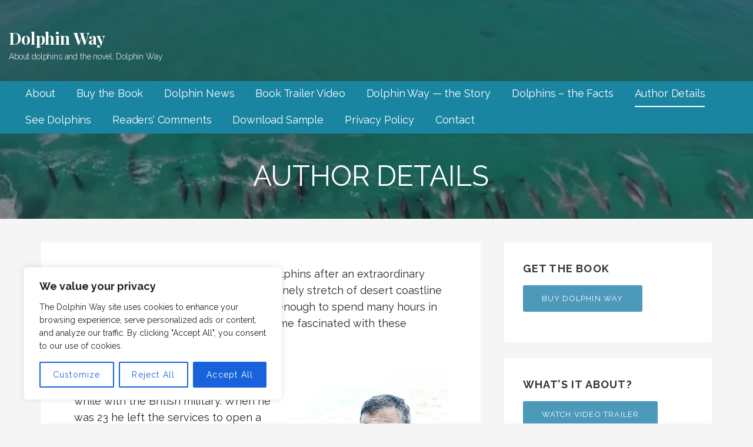

--- FILE ---
content_type: application/javascript
request_url: https://de.tynt.com/deb/v2?id=cYlZBoGS0r4kV2adbi-bnq&dn=TI&cc=1&r=&pu=http%3A%2F%2Fwww.dolphin-way.com%2Fauthor-details%2F
body_size: 1896
content:
(function(){var i,d=document,p="unsafe-url",e,s,t,u=["https://ps.eyeota.net/pixel?pid=gdomg51&t=gif&cat=&us_privacy=&random=1769229341857.1","https://px.ads.linkedin.com/db_sync?pid=15927&puuid=CoIKSGl0TB1oVVASCEhYAg%3D%3D&us_privacy=&_rand=1769229341857.2","https://map.go.affec.tv/map/3a/?pid=CoIKSGl0TB1oVVASCEhYAg%3D%3D&us_privacy=&ts=1769229341857.3","https://pixel.tapad.com/idsync/ex/receive?partner_id=1388&partner_device_id=CoIKSGl0TB1oVVASCEhYAg%3D%3D&us_privacy=&random=1769229341857.4&redirect=https%3A%2F%2Fthinkcxad.azurewebsites.net%2Fapi%2Fpixel%3Fid%3D%24%7BTA_DEVICE_ID%7D%26partner%3DTAPAD","https://dp2.33across.com/ps/?pid=1205&rand=1769229341857.5","https://rc.rlcdn.com/361726.gif?n=1&33random=1769229341857.6","https://dp1.33across.com/ps/?pid=669&uid=CoIKSGl0TB1oVVASCEhYAg%3D%3D&us_privacy=&random=1769229341857.7&pu=http%3A%2F%2Fwww.dolphin-way.com%2Fauthor-details%2F"];try{for(i=0;i<u.length;++i){t=u[i].charAt(0);if(t=="1"){e=d.createElement("iframe");if(e){s=e.style;s.position="absolute";s.visibility=s.overflow="hidden";s.left=s.bottom=s.width=s.height="1px";e.referrerPolicy=p;d.body.appendChild(e);e.src=u[i].substr(1);}}else if(t=="3"){e=d.createElement("script");if(e){e.referrerPolicy=p;d.body.appendChild(e);e.src=u[i].substr(1);}}else{e=new Image();if(e){e.referrerPolicy=p;e.src=u[i];}}}}catch(x){};})();